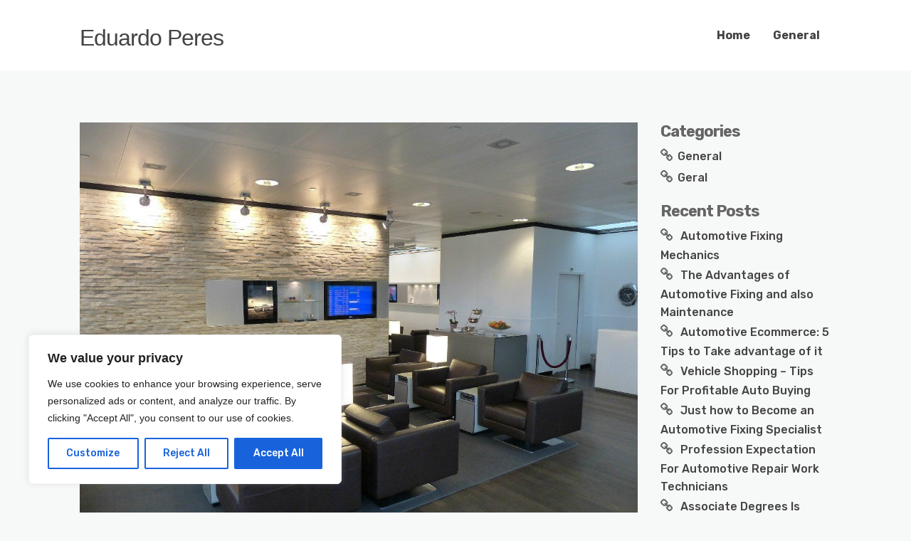

--- FILE ---
content_type: text/css; charset=utf-8
request_url: https://eduardaperes.club/wp-content/cache/min/1/wp-content/themes/minimalist-blog/style.css?ver=1723947754
body_size: -371
content:
input[type="checkbox"]{height:1.6rem;width:16px}.blog .post-excerpt h3{line-height:1.4}#submit{margin-bottom:1.6rem!important}

--- FILE ---
content_type: text/javascript; charset=utf-8
request_url: https://eduardaperes.club/wp-content/cache/min/1/wp-content/themes/minimalist-blog/assets/js/jquery-custom.js?ver=1723947754
body_size: 165
content:
(function($){$('.dropdown-toggle').on('click',function(){$(this).toggleClass('toggled');$(this).next().slideToggle()});function show_menu(){$('.nav-parent').addClass('mobile-menu-open')}
function hide_menu(){$('.nav-parent').removeClass('mobile-menu-open')}
$('.menubar-right').on('click',show_menu);$('.mobile-menu-overlay').on('click',hide_menu);$('.menubar-close').on('click',hide_menu);$(window).on('scroll',function(){if($(window).scrollTop()){$('.site-header').addClass('stuck')}else{$('.site-header').removeClass('stuck')}});var $grid=$('.grid').masonry({itemSelector:'.grid-item'});$grid.imagesLoaded().progress(function(){$grid.masonry('layout')});$('.menu-item-has-children').on({keyup:function(e){var keyCode=e.keyCode||e.which;if(keyCode==9){$(this).children('ul').addClass('is-focused')}}});$('.menu-item-has-children').keydown(function(e){if(e.which==9){$(this).children('.sub-menu').removeClass('is-focused')}});$('.menu-item-has-children .sub-menu').focusout(function(e){if($(this).children('.menu-item-has-children').length===0){$(this).removeClass('is-focused');$(this).parents('.is-focused').removeClass('is-focused')}});$('.menubar-close').keydown(function(e){if(e.which==9){if(e.shiftKey){$(this).parent().removeClass('mobile-menu-open')}}});$('.mobile-nav .menu-item:first-child').keydown(function(e){if(e.which==9){if(e.shiftKey){$(this).parents('.nav-parent').removeClass('mobile-menu-open')}}});$('.menubar-close').focusout(function(e){$('.mobile-nav li:first-child a:first-child').focus()});$('.js-search-icon').on({keyup:function(e){$('.search-dropdown').addClass('search-shown');$('.prr-icon-close').addClass('js-shown').show();$('.header-search-form').addClass('prr-tab-focus')}});$('.prr-icon-close').focusout(function(e){e.preventDefault();$('.search-field').focus()});$('.prr-icon-close').keydown(function(e){if(e.which==13){e.preventDefault();$('.search-dropdown').addClass('search-hidden').removeClass('search-shown');$(this).hide()}});$('.js-search-icon').keydown(function(e){if(e.which==9){if(e.shiftKey){$('.search-dropdown').addClass('search-hidden').removeClass('search-shown')}}});$(document).keydown(function(e){if(e.key==="Escape"){$('.nav-parent').removeClass('mobile-menu-open')}})})(jQuery)